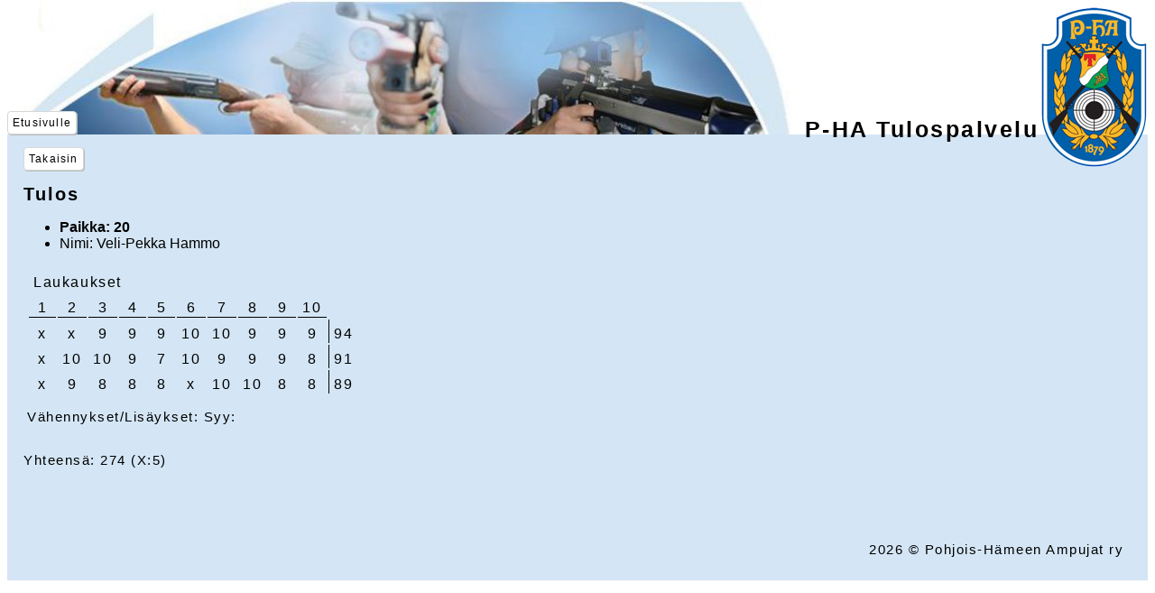

--- FILE ---
content_type: text/html; charset=UTF-8
request_url: https://k1mm078.kapsi.fi/public/tulos.php?CompetitorId=4593
body_size: 3820
content:

<!DOCTYPE html>
	<head>
		<meta charset="UTF-8">
		
		
  <script src="https://code.jquery.com/jquery-1.12.4.js"></script>
 	
		
				

		<link rel="shortcut icon" href="../images/pha_logo3.ico" >
		
	
		<link rel="stylesheet" href="css/screen.css">
		
		<script>
			
			
function pageScroll2() {
var y = $(window).scrollTop();  //your current y position on the page
alert ("lee");
$("html, body").animate({ scrollTop: y + $(window).height() }, 600);
}

			
			
			
		function pageScroll() {
    window.scrollBy(0,1);
    scrolldelay = setTimeout(pageScroll,10);
		}
		</script>
		
	</head>

	<!--<body onload="xxpageScroll2();"> Mika tama on?-->
	<body>


	<div class="float_left navigation">
		<a href="index.php" class="button">Etusivulle</a>
		</div>
	<div class="float_right ">
		<img src="../images/pha_logo.png">
	</div>
	<div class="float_right shooter_text">
		<h1>P-HA Tulospalvelu</h1>
	</div>
		
	<div class="clearer"></div>
<!--	-->
	
<div class="master_container">



<a href="javascript:history.back()" class="button">Takaisin</a>

<div id="print_div">
<div class="competition_title"><h2>Tulos</h2></div>
	
	
	<ul>
		<li><h4>Paikka: 20</h4></li>
		<li>Nimi: Veli-Pekka Hammo</li>
		<input type="hidden" name="desimaalit" id="desimaalit" value="false">
	</ul>
	
				
<div class="ResultTableContainer">
	<!--
	<div class="inline_block next_prev_result ">
		<button id="Button_List" value="4592" class="tulos">Edellinen kilpailija<br>(18. Pertti Munne)</button>
	</div>
-->
	<div class="inline_block next_prev_result">
		
		
			<table id="ResultTable">
				<tr>
					<td colspan="10">Laukaukset</tr>
				</tr>
				<tr>
					<td class="align_center border_bottom">1</td>
					<td class="align_center border_bottom">2</td>
					<td class="align_center border_bottom">3</td>
					<td class="align_center border_bottom">4</td>
					<td class="align_center border_bottom">5</td>
					<td class="align_center border_bottom">6</td>
					<td class="align_center border_bottom">7</td>
					<td class="align_center border_bottom">8</td>
					<td class="align_center border_bottom">9</td>
					<td class="align_center border_bottom">10</td>
				</tr>
		<tr><td class='align_center'>x</td><td class='align_center'>x</td><td class='align_center'>9</td><td class='align_center'>9</td><td class='align_center'>9</td><td class='align_center'>10</td><td class='align_center'>10</td><td class='align_center'>9</td><td class='align_center'>9</td><td class='align_center'>9</td><td class='border_left'><span id='burst_result1'>94</span></td></tr><tr><td class='align_center'>x</td><td class='align_center'>10</td><td class='align_center'>10</td><td class='align_center'>9</td><td class='align_center'>7</td><td class='align_center'>10</td><td class='align_center'>9</td><td class='align_center'>9</td><td class='align_center'>9</td><td class='align_center'>8</td><td class='border_left'><span id='burst_result2'>91</span></td></tr><tr><td class='align_center'>x</td><td class='align_center'>9</td><td class='align_center'>8</td><td class='align_center'>8</td><td class='align_center'>8</td><td class='align_center'>x</td><td class='align_center'>10</td><td class='align_center'>10</td><td class='align_center'>8</td><td class='align_center'>8</td><td class='border_left'><span id='burst_result3'>89</span></td></tr></table><p>V&auml;hennykset/Lis&auml;ykset:  Syy: </p>	</div>

<!--
	<div class="inline_block next_prev_result ">
		<button id="Button_List" value="4594" class="tulos">Seuraava kilpailija<br>(21. Mikko Yläjoki)</button>
	</div>
	-->
</div>

<p>Yhteens&auml;: <span id='total'>274</span> (X:<span id='total_x'>5</span>)</p>



</div>
</div>
<div class="footer">
		<p>2026 &copy; Pohjois-H&auml;meen Ampujat ry</p>
	</div>
	
	</body>
</html>